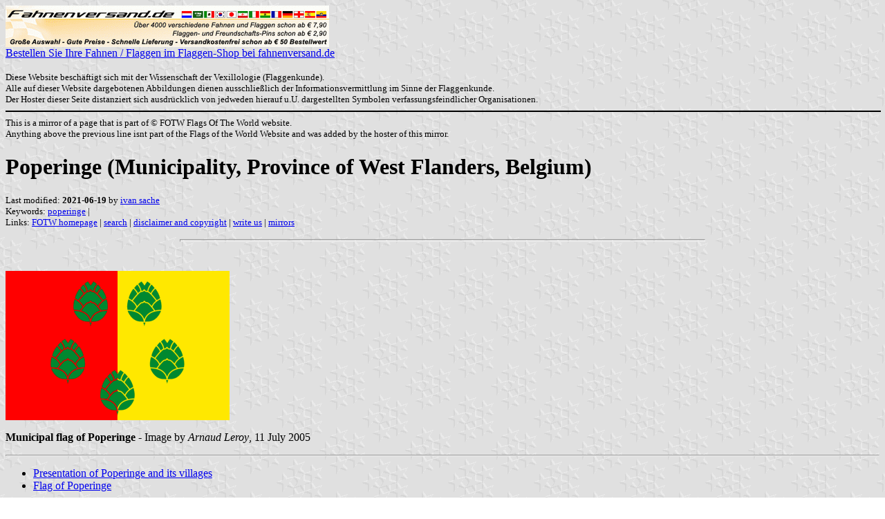

--- FILE ---
content_type: text/html; charset=ISO-8859-1
request_url: https://www.fahnenversand.de/fotw/flags/be-vwvpp.html
body_size: 7195
content:
<HTML>
<HEAD>
<TITLE>Poperinge (Municipality, Province of West Flanders, Belgium) - Fahnen Flaggen Fahne Flagge Flaggenshop Fahnenshop kaufen bestellen</TITLE>
<SUBTITLE >
<EDITOR isa>
<ABSTRACT >
<KEYWORDS poperinge,>
<meta name="viewport" content="width=device-width, initial-scale=1.0">
</head>
<BODY background="../images/fotwbckg.gif">
<A HREF="/" alt="Fahnen und Flaggen, Fahne kaufen, Flagge bestellen, Fahne bestellen, Flagge kaufen, Flaggenshop, Fahnenversand" title="Fahnen Flaggen Fahne kaufen Flagge bestellen Fahnenshop Flaggenshop Flaggenversand"><IMG SRC="/images/banner/details_fahnenversand.de.gif" style="width: 100%; max-width: 468px; aspect-ratio: 468 / 60;" BORDER=0 VALIGN=CENTER>
<BR>Bestellen Sie Ihre Fahnen / Flaggen im Flaggen-Shop bei fahnenversand.de</A><BR><br><FONT SIZE=2>Diese Website beschäftigt sich mit der Wissenschaft der Vexillologie (Flaggenkunde).<br>
Alle auf dieser Website dargebotenen Abbildungen dienen ausschließlich der Informationsvermittlung im Sinne der Flaggenkunde.<br>
Der Hoster dieser Seite distanziert sich ausdrücklich von jedweden hierauf u.U. dargestellten Symbolen verfassungsfeindlicher Organisationen.<br></FONT>

<hr width="100%" color="black"><sup size="-2">This is a mirror of a page that is part of &copy; FOTW Flags Of The World website.<br>Anything above the previous line isnt part of the Flags of the World Website and was added by the hoster of this mirror.</sup><br>
<H1>Poperinge (Municipality, Province of West Flanders, Belgium)</H1>
<H2></H2>
<P><FONT SIZE=-1>Last modified: <B>2021-06-19</B> by <A HREF="mailto:veksil74200@yahoo.fr">ivan sache</A>
<BR>
Keywords: <A HREF="keywordp.html#poperinge">poperinge</A> | <BR>
Links: <A HREF="index.html">FOTW homepage</A> |
<A HREF="search.html">search</A> | 
<A HREF="disclaim.html">disclaimer and copyright</A> | 
<A HREF="mailme.html">write us</A> | 
<A HREF="mirror.html">mirrors</A>
</FONT><br><HR SIZE=4 ALIGN=CENTER WIDTH=60%><br>
<!--CUT ABOVE-->







</P>

<P><A HREF="../images/b/be-vwvpp.gif"><IMG
SRC="../images/b/be-vwvpp.gif" ALT="[Flag]" WIDTH=324 HEIGHT=216
BORDER=0 ALIGN=bottom></A></P>

<P><B>Municipal flag of Poperinge</B> - Image by <I>Arnaud Leroy</I>, 11 July 2005</P>

<HR>

<UL>
   <LI><A HREF="#pre">Presentation of Poperinge and its villages</A>

   <LI><A HREF="#fla">Flag of Poperinge</A>
</UL>

<P><I>See also:</I></P>

<UL>
   <LI><A HREF="be.html">Belgium</A>
   
   <LI><A HREF="be-vwv-m.html">Province of West Flanders: Municipal
   flags</A>
   
   <LI><A HREF="be-munic.html">Belgium: Municipal flags</A>
</UL>

<HR>

<H2><A NAME="pre"></A>Presentation of Poperinge and its villages</H2>

<P>The municipality of Poperinge (19,707 inhabitants in 2007; 11,933 ha; <A HREF="http://www.poperinge.be">municipal website</A>) is located 15 km
west of <A HREF="be-vwvip.html">Ieper</A>, on the border with France. The
municipality of Poperinge was established in 1976 of the former municipalities of Poperinge, Proven (including Krombeke since 1970), Reningelst, Roesbrugge-Haringe and Watou.</P>

<P>The oldest spelling of the name of <B>Poperinge</B> was, around 850, "Pupurninga
Villa", which could indicate the estate of a certain Pupurn. The explanation
used to be that the name "Pupurn" refers to a Frankish farmer. Now more
and more people think it is a much older, Celtic name.<BR>
<B>Krombeke</B> was mentioned for the first time in 875, as Crumbeke, and refers
to a winding brook. Knight Cornelius Witsoone once lost his way in the
woods surrounding Krombeke for 72 hours. The sound of the bells saved
him from this perilous situation. At 6 p.m. (summertime) or 8 p.m.
(wintertime), the bells from the church tower chime 72 times to recall
the legend.<BR>
<B>Proven</B> was first mentioned in 1151, as Provenda, which could be derived
from the Latin word <I>praebenda</I> (in French, <I>pr&eacute;bendes</I>), which means
"the earnings from a church benefice".<BR>
The oldest mention of <B>Renigelst</B> is Rinigelles in 1107, which could
possibly mean "the alder woods of Rinno's descendants".<BR>
Originally, Haringe was the administrative centre of the town of
<B>Roesbrugge-Haringe</B>, that was first mentioned in 899. Roesbrugge was first
mentioned in 1183, as "de ponte Rohardi", and  subsequently in 1284, as "Rodarsbrugge".
According to certain hypotheses this name was given because of a bridge
(in French, <I>pont</I>; in Dutch, <I>brugge</I>) that a certain Rohard built
across the Yzer.<BR>
Toponymical and etymological research showed that <B>Watou</B> was mentioned
during the 12th-13th centuries under the names Wathewa, Watawa,
Watuwes and Watue. That means as much as "a humid meadow or swampy
heathland".</P>

<P>Until the French Revolution, the town of Poperinge belonged to the St.
Bertinus abbey in <A HREF="fr-62-so.html">Saint-Omer</A>. Clothing
industry developed in the 14th century, but Poperinge wealth declined
because of a cloth struggle with the neighbouring city of Ieper. The
inhabitants of Poperinge are known as <I>keikoppen</I> (pig-heads) because
of their obstinate struggle to maintain the cloth trade against Ieper.
Keikopwijk (pig-heads borough) and the Keimonument (Boulder
Monument) on the market square recall this nickname. The figure of
squire Ghybe used to go along to parades as a knight with a kitchen
spit for a sword, spoons for spurs, sitting back-to-front on a donkey
and hitting a boulder. This Don Quichotte-like figure symbolized the
three main towns of the clothing industry (<A HREF="be-vovge.html">Ghent</A>, Ieper and <A HREF="be-vwvbr.html">Bruges</A>) which
governed the county of Flanders (the donkey) in the wrong way, and
tried to suppress the stubborn town of Poperinge (the boulder), to no
avail. The giant Piere de Keikop (Peter the Pig-Head) was created in
1958.</P>

<P>Since the 15th century, the prosperity of Poperinge was due to hop
cultivation. Poperinge is often refered to as the capital of
Hoppeland (Hopland). The hop plant (<I>Humulus lupulus</I>, <I>humulus</I> from
Frankish <I>*humilo</I>, "hop", and <I>lupulus</I> from Italian <I>luppolo</I>, "hop") is
a dextrorotatory, perennial climbing plant that can reach a height of
seven meters along a trellis. Hops came to Poperinge from St. Bertinus
abbey in Saint-Omer as an alternative for the languishing cloth trade.
The hop plant belongs botanically to the family of the hemp-like plants
(Cannabinaceae, Urticaceae): dried hops underneath the pillow help
people to sleep. The fruit of the hop vines, the hop cone, contains a
yellowish powder, lupulin or hop flour, which gives beer its flavour
during the brewing process and also acts as a natural preservative.
Hops are harvested at the beginning of September: in the beginning of
the 1960s the mechanical picking machine relegated picking by hand and
the epic of the <I>vrimde plokkers</I> (foreign pickers) permanently to the
folklore department. Poperinge houses the National Hop Museum. The hop
culture also inspired a number of giants who participate in the
triennial hop pageant. Maai and Tjeppen is the hop picking couple,
inaugurated in 1963, symbolizing the era of hop picking by hand;
Lievetje Piepauw (lit., "The Ladybird"), inaugurated in 1975, represents
a useful insect for the hop plant. The same year, Wuppe Rupse (lit.,
"The Caterpillar"), representing the enemy of the hop plant, was
inaugurated. The cultivation of the hop is the base of the twinning of
Poperinge with two other European hop centres, Wolnzach in the
Hallertau region, Bavaria (Germany) and Zatec, in the Saaz area, Czech
Republic.<BR>
Starvation, the plague, plunderings and religious wars caused from the
15th century several economic and social crises. In the 18th
century, the Austrian regime allowed trade, industry and agriculture to
reflourish in Poperinge.</P>

<P>During the First World War, Poperinge, nicknamed "Pops" by the Brits, became the centre of the British war effort and the town was like an oasis of peace and quiet for the
British soldiers. Poperinge and <A HREF="be-vwvvr.html">Veurne</A> were the only unoccupied towns. Because Poperinge lay behind the Ieper Salient, behind the labyrinth of
trenches around Ieper, it soon became the most popular recreational
retreat for the British troops and everybody did business with the
Tommies. In order to give spiritual help alongside the carefree
entertainment, on 11 December 1915 chaplains Philip Clayton 'Tubby'
(1885-1972) and Neville Talbot opened soldiers' club Talbot House,
where everyone, no matter where they came from, was welcome: Every
Man's Club. The club was called Talbot House, after Gilbert Talbot,
Neville's younger brother, who was killed in July 1915 and who came to
be seen as a symbol of a 'golden generation' of young men whose lives
were being sacrificed in the Salient. After the war, Talbot House became the cradle of the Toc H-movement, a world-wide charity with the Lamp of Maintenance as its symbol. In a Christian spirit of friendship, service and close mutual understanding, Toc H
aims, through a variety of different activities, to bring together a
wide spectrum of people of all races and beliefs. Clayton was named
honorary citizen of Poperinge in 1965.<BR>
Traumatised by the violence of the war, a number of British soldiers
refused to return to the war or they deserted, the consequence of which
was the death penalty by execution. Two death cells were restored and
the execution pole was put back on the inner court of the town hall.
Poperinge New Military Cemetery is the final resting place of 677
British soldiers who died of wounds at nearby Casualty Clearing
Stations and of 17 men executed for desertion. A short rail ride
south-west from Poperinge was a cluster of medical units at Remy Farm;
the men who died here from June 1915 to the Armistice were buried in
long trenches. More graves were added after the war, making
Lijssenthoek Military Cemetery with 9,867 graves the second largest
British military cemetery. Also lying a short distance from the town on
the western side, the Nine Elms Cemetary is of 1,555 British soldiers
graves. Very close to the border with France and near the former site
of a Royal Flying Corps field, the small Abeele Aerodrome Cemetery, of
104 graves, lies among hop fields characteristic of the Poperinge
region.</P>

<P>In May 1940 Poperinge became the assembly point for fugitives repelled
by the German attack on their way to France who, when the border
crossing closed, found a warm welcome with the local people. The town
was liberated from the German occupation on 6 September 1944 by the
First Polish Armoured Division, commanded by general Stanislaw Maczek
(1892-1994), who was named honorary citizen of Poperinge in
1969. The meeting between the Polish division and members of the local
resistance is commemorated by a simple memorial located on the
Abeelseweg.</P>

<P>The most famous inhabitant of Poperinge is Dirk Frimout (b. 1941).
After he graduated as a civil engineer, he studied and was awarded a
doctorate in the faculty of Applied Sciences. Dirk Frimout is the first
and till this day the only Belgian astronaut in space. As a scientist,
he belonged to the crew of flight STS-Atlantis '45, which landed on 2
April 1992. He was named honorary citizen of Poperinge in 1999.</P>

<P><I>Ivan Sache</I>, 11 July 2005</P>

<HR>

<H2><A NAME="fla"></A>Flag of Poperinge</H2>

<P>The flag of Poperinge is vertically divided red-yellow with
five green hop cones placed 2 + 2 + 1.<BR>
The flag, adopted on 26 February 1981 by the Municipal Council, is prescribed by a Royal Decree  issued on 5 May 1981 and published on 23 June 1981 in the
Belgian Official Gazette, and, again, on 4 January 1995.<BR>
[<FONT SIZE=-1><I>Gemeentewapens in Belgi&euml; - Vlaanderen en Brussel</I> <A HREF="bib-w0a.html#w2v02a">[w2v02a]</A></FONT>]</P>

<P>The colours of the flag are derived from the municipal coat of arms, a
red shield with a yellow gloved right hand with a ring on the
forefinger, holding a yellow crozier. These arms
were granted by a Royal Decree issued on 14 October 1875. The oldest known arms for Poperinge, dating from the 16th century, show a silver glove holding a golden
crozier. All seals from the 17th to the 19th centuries are of the same design.<BR>
The first official arms of Poperinge, granted by a Royal Decree issued on 31 December 1838, show a yellow right hand and arm, coming from the side of a red shield and
holding a yellow crozier. The arms were slightly changed in 1875, when the arm was removed and a ring was added to the hand.<<BR>
[<FONT SIZE=-1><I>Wapenboek van de Provinci&euml;n en Gemeenten van Belgi&euml;</I> <A HREF="bib-sux.html#svm55a">[svm55a]</A></FONT>]</P>

<P>The arms are officially described as "In red a gloved, stretched hand of gold with the palm pointing forwards, the pointer finger is decorated with a ring, coming from the
left and holding the staff of a mitered abbot of the same. At the top
of the arms there is a town crown with five towers".<BR>
The arms refer to the abbot of the St. Bertinus abbey in Saint-Omer. 
Before the municipal reform of 1976, the arms of the municipality of Poperinge
had a marquess crown at the top. Afterwards the town crown
was inserted above all arms of the towns that bear the honorific title of
City.</<BR>
[<FONT SIZE=-1>Municipal website</FONT>]</P>

<P><I>Arnaud Leroy</I>, <I>Pascal Vagnat</I>, <I>Jan Mertens</I>, &amp; <I>Ivan Sache</I>, 11 July 2005</P>

<br>&nbsp;<br><sup size="-2">Anything below the following line isnt part of the Flags of the World Website and was added by the hoster of this mirror.</sup><br><hr width="100%" color="black">
<strong>
<b>Bei <a href="/" target="_self">fahnenversand.de</a> erhalten Sie eine Vielzahl an günstigen Flaggen, Pins und Aufnähern, zum Beispiel:</b><br>
<a href="/shop/freundschafts-pin-deutschland-bhutan-a679.html" title="Freundschafts-Pin
 Deutschland - Bhutan"><img src="/shop/images/artikel/thumb/679.jpg" width="60" align="middle" vspace="5" hspace="5" border="0" alt="Freundschafts-Pin
 Deutschland - Bhutan Flagge Flaggen Fahne Fahnen kaufen bestellen Shop" title="Freundschafts-Pin
 Deutschland - Bhutan"></a>
<a href="/shop/flaggen-pin-bhutan-a858.html" title="Flaggen-Pin Bhutan"><img src="/shop/images/artikel/thumb/858.jpg" width="60" align="middle" vspace="5" hspace="5" border="0" alt="Flaggen-Pin Bhutan Flagge Flaggen Fahne Fahnen kaufen bestellen Shop" title="Flaggen-Pin Bhutan"></a>
<a href="/shop/tisch-flagge-daenemark-a1707.html" title="Tisch-Flagge Dänemark"><img src="/shop/images/artikel/thumb/1707.jpg" width="60" align="middle" vspace="5" hspace="5" border="0" alt="Tisch-Flagge Dänemark Flagge Flaggen Fahne Fahnen kaufen bestellen Shop" title="Tisch-Flagge Dänemark"></a>
<a href="/shop/nationalflagge-brasilien-150x90cm-basic-qualitaet-a2800.html" title="die Flagge von Brasilien
 (150 x 90 cm) Basic-Qualität"><img src="/shop/images/artikel/thumb/2800.jpg" width="60" align="middle" vspace="5" hspace="5" border="0" alt="Fahne Brasilien
 (150 x 90 cm) Basic-Qualität Flagge Flaggen Fahne Fahnen kaufen bestellen Shop" title="die Flagge von Brasilien
 (150 x 90 cm) Basic-Qualität"></a>
<a href="/shop/flaggenkette-international-9m-a3477.html" title="Flaggenkette International 9m"><img src="/shop/images/artikel/thumb/3477.jpg" width="60" align="middle" vspace="5" hspace="5" border="0" alt="Flaggenkette International 9m Flagge Flaggen Fahne Fahnen kaufen bestellen Shop" title="Flaggenkette International 9m"></a>
</strong>
</body>
</HTML>








